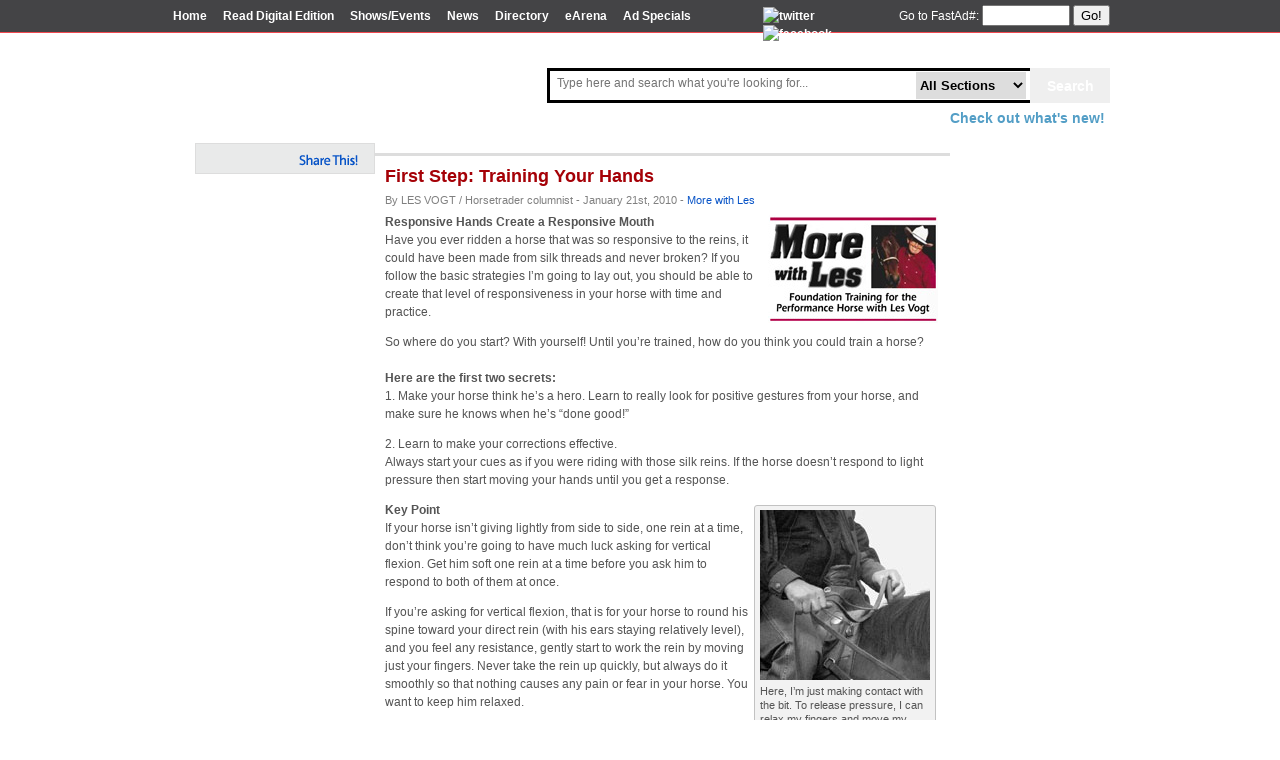

--- FILE ---
content_type: text/html; charset=UTF-8
request_url: https://news.horsetrader.com/2010/01/21/first-step-training-your-hands/
body_size: 10643
content:
<!DOCTYPE html PUBLIC "-//W3C//DTD XHTML 1.0 Transitional//EN" "http://www.w3.org/TR/xhtml1/DTD/xhtml1-transitional.dtd">
<html xmlns="http://www.w3.org/1999/xhtml">

<head profile="http://gmpg.org/xfn/11">
<meta http-equiv="Content-Type" content="text/html; charset=UTF-8" />

<title>Horsetrader.com News  &raquo; Article   &raquo; First Step: Training Your Hands</title>

<meta name="generator" content="WordPress 6.8.3" /> <!-- leave this for stats -->

<link rel="stylesheet" href="https://news.horsetrader.com/wp-content/themes/horsetrader/style.css" type="text/css" media="screen" />
<link rel="alternate" type="application/rss+xml" title="Horsetrader.com News RSS Feed" href="https://news.horsetrader.com/feed/" />
<link rel="pingback" href="https://news.horsetrader.com/xmlrpc.php" />

<link type="text/css" media="screen" rel="stylesheet" href="http://news.horsetrader.com/HeaderContent/colorbox.css" />
<link rel="stylesheet" href="http://news.horsetrader.com/HeaderContent/sexybuttons/sexybuttons.css" type="text/css" />

<link rel="stylesheet" href="http://www.horsetrader.com/SexyButtons/sexybuttons.css" type="text/css" />
<link rel="stylesheet" type="text/css" href="http://www.horsetrader.com/css/colorbox.css" media="screen">


<meta name='robots' content='max-image-preview:large' />
	<style>img:is([sizes="auto" i], [sizes^="auto," i]) { contain-intrinsic-size: 3000px 1500px }</style>
	<link rel="alternate" type="application/rss+xml" title="Horsetrader.com News &raquo; First Step: Training Your Hands Comments Feed" href="https://news.horsetrader.com/2010/01/21/first-step-training-your-hands/feed/" />
<script type="text/javascript">
/* <![CDATA[ */
window._wpemojiSettings = {"baseUrl":"https:\/\/s.w.org\/images\/core\/emoji\/16.0.1\/72x72\/","ext":".png","svgUrl":"https:\/\/s.w.org\/images\/core\/emoji\/16.0.1\/svg\/","svgExt":".svg","source":{"concatemoji":"https:\/\/news.horsetrader.com\/wp-includes\/js\/wp-emoji-release.min.js?ver=6.8.3"}};
/*! This file is auto-generated */
!function(s,n){var o,i,e;function c(e){try{var t={supportTests:e,timestamp:(new Date).valueOf()};sessionStorage.setItem(o,JSON.stringify(t))}catch(e){}}function p(e,t,n){e.clearRect(0,0,e.canvas.width,e.canvas.height),e.fillText(t,0,0);var t=new Uint32Array(e.getImageData(0,0,e.canvas.width,e.canvas.height).data),a=(e.clearRect(0,0,e.canvas.width,e.canvas.height),e.fillText(n,0,0),new Uint32Array(e.getImageData(0,0,e.canvas.width,e.canvas.height).data));return t.every(function(e,t){return e===a[t]})}function u(e,t){e.clearRect(0,0,e.canvas.width,e.canvas.height),e.fillText(t,0,0);for(var n=e.getImageData(16,16,1,1),a=0;a<n.data.length;a++)if(0!==n.data[a])return!1;return!0}function f(e,t,n,a){switch(t){case"flag":return n(e,"\ud83c\udff3\ufe0f\u200d\u26a7\ufe0f","\ud83c\udff3\ufe0f\u200b\u26a7\ufe0f")?!1:!n(e,"\ud83c\udde8\ud83c\uddf6","\ud83c\udde8\u200b\ud83c\uddf6")&&!n(e,"\ud83c\udff4\udb40\udc67\udb40\udc62\udb40\udc65\udb40\udc6e\udb40\udc67\udb40\udc7f","\ud83c\udff4\u200b\udb40\udc67\u200b\udb40\udc62\u200b\udb40\udc65\u200b\udb40\udc6e\u200b\udb40\udc67\u200b\udb40\udc7f");case"emoji":return!a(e,"\ud83e\udedf")}return!1}function g(e,t,n,a){var r="undefined"!=typeof WorkerGlobalScope&&self instanceof WorkerGlobalScope?new OffscreenCanvas(300,150):s.createElement("canvas"),o=r.getContext("2d",{willReadFrequently:!0}),i=(o.textBaseline="top",o.font="600 32px Arial",{});return e.forEach(function(e){i[e]=t(o,e,n,a)}),i}function t(e){var t=s.createElement("script");t.src=e,t.defer=!0,s.head.appendChild(t)}"undefined"!=typeof Promise&&(o="wpEmojiSettingsSupports",i=["flag","emoji"],n.supports={everything:!0,everythingExceptFlag:!0},e=new Promise(function(e){s.addEventListener("DOMContentLoaded",e,{once:!0})}),new Promise(function(t){var n=function(){try{var e=JSON.parse(sessionStorage.getItem(o));if("object"==typeof e&&"number"==typeof e.timestamp&&(new Date).valueOf()<e.timestamp+604800&&"object"==typeof e.supportTests)return e.supportTests}catch(e){}return null}();if(!n){if("undefined"!=typeof Worker&&"undefined"!=typeof OffscreenCanvas&&"undefined"!=typeof URL&&URL.createObjectURL&&"undefined"!=typeof Blob)try{var e="postMessage("+g.toString()+"("+[JSON.stringify(i),f.toString(),p.toString(),u.toString()].join(",")+"));",a=new Blob([e],{type:"text/javascript"}),r=new Worker(URL.createObjectURL(a),{name:"wpTestEmojiSupports"});return void(r.onmessage=function(e){c(n=e.data),r.terminate(),t(n)})}catch(e){}c(n=g(i,f,p,u))}t(n)}).then(function(e){for(var t in e)n.supports[t]=e[t],n.supports.everything=n.supports.everything&&n.supports[t],"flag"!==t&&(n.supports.everythingExceptFlag=n.supports.everythingExceptFlag&&n.supports[t]);n.supports.everythingExceptFlag=n.supports.everythingExceptFlag&&!n.supports.flag,n.DOMReady=!1,n.readyCallback=function(){n.DOMReady=!0}}).then(function(){return e}).then(function(){var e;n.supports.everything||(n.readyCallback(),(e=n.source||{}).concatemoji?t(e.concatemoji):e.wpemoji&&e.twemoji&&(t(e.twemoji),t(e.wpemoji)))}))}((window,document),window._wpemojiSettings);
/* ]]> */
</script>
<!-- news.horsetrader.com is managing ads with Advanced Ads 2.0.11 – https://wpadvancedads.com/ --><script id="horse-ready">
			window.advanced_ads_ready=function(e,a){a=a||"complete";var d=function(e){return"interactive"===a?"loading"!==e:"complete"===e};d(document.readyState)?e():document.addEventListener("readystatechange",(function(a){d(a.target.readyState)&&e()}),{once:"interactive"===a})},window.advanced_ads_ready_queue=window.advanced_ads_ready_queue||[];		</script>
		<style id='wp-emoji-styles-inline-css' type='text/css'>

	img.wp-smiley, img.emoji {
		display: inline !important;
		border: none !important;
		box-shadow: none !important;
		height: 1em !important;
		width: 1em !important;
		margin: 0 0.07em !important;
		vertical-align: -0.1em !important;
		background: none !important;
		padding: 0 !important;
	}
</style>
<link rel='stylesheet' id='wp-block-library-css' href='https://news.horsetrader.com/wp-includes/css/dist/block-library/style.min.css?ver=6.8.3' type='text/css' media='all' />
<style id='classic-theme-styles-inline-css' type='text/css'>
/*! This file is auto-generated */
.wp-block-button__link{color:#fff;background-color:#32373c;border-radius:9999px;box-shadow:none;text-decoration:none;padding:calc(.667em + 2px) calc(1.333em + 2px);font-size:1.125em}.wp-block-file__button{background:#32373c;color:#fff;text-decoration:none}
</style>
<style id='global-styles-inline-css' type='text/css'>
:root{--wp--preset--aspect-ratio--square: 1;--wp--preset--aspect-ratio--4-3: 4/3;--wp--preset--aspect-ratio--3-4: 3/4;--wp--preset--aspect-ratio--3-2: 3/2;--wp--preset--aspect-ratio--2-3: 2/3;--wp--preset--aspect-ratio--16-9: 16/9;--wp--preset--aspect-ratio--9-16: 9/16;--wp--preset--color--black: #000000;--wp--preset--color--cyan-bluish-gray: #abb8c3;--wp--preset--color--white: #ffffff;--wp--preset--color--pale-pink: #f78da7;--wp--preset--color--vivid-red: #cf2e2e;--wp--preset--color--luminous-vivid-orange: #ff6900;--wp--preset--color--luminous-vivid-amber: #fcb900;--wp--preset--color--light-green-cyan: #7bdcb5;--wp--preset--color--vivid-green-cyan: #00d084;--wp--preset--color--pale-cyan-blue: #8ed1fc;--wp--preset--color--vivid-cyan-blue: #0693e3;--wp--preset--color--vivid-purple: #9b51e0;--wp--preset--gradient--vivid-cyan-blue-to-vivid-purple: linear-gradient(135deg,rgba(6,147,227,1) 0%,rgb(155,81,224) 100%);--wp--preset--gradient--light-green-cyan-to-vivid-green-cyan: linear-gradient(135deg,rgb(122,220,180) 0%,rgb(0,208,130) 100%);--wp--preset--gradient--luminous-vivid-amber-to-luminous-vivid-orange: linear-gradient(135deg,rgba(252,185,0,1) 0%,rgba(255,105,0,1) 100%);--wp--preset--gradient--luminous-vivid-orange-to-vivid-red: linear-gradient(135deg,rgba(255,105,0,1) 0%,rgb(207,46,46) 100%);--wp--preset--gradient--very-light-gray-to-cyan-bluish-gray: linear-gradient(135deg,rgb(238,238,238) 0%,rgb(169,184,195) 100%);--wp--preset--gradient--cool-to-warm-spectrum: linear-gradient(135deg,rgb(74,234,220) 0%,rgb(151,120,209) 20%,rgb(207,42,186) 40%,rgb(238,44,130) 60%,rgb(251,105,98) 80%,rgb(254,248,76) 100%);--wp--preset--gradient--blush-light-purple: linear-gradient(135deg,rgb(255,206,236) 0%,rgb(152,150,240) 100%);--wp--preset--gradient--blush-bordeaux: linear-gradient(135deg,rgb(254,205,165) 0%,rgb(254,45,45) 50%,rgb(107,0,62) 100%);--wp--preset--gradient--luminous-dusk: linear-gradient(135deg,rgb(255,203,112) 0%,rgb(199,81,192) 50%,rgb(65,88,208) 100%);--wp--preset--gradient--pale-ocean: linear-gradient(135deg,rgb(255,245,203) 0%,rgb(182,227,212) 50%,rgb(51,167,181) 100%);--wp--preset--gradient--electric-grass: linear-gradient(135deg,rgb(202,248,128) 0%,rgb(113,206,126) 100%);--wp--preset--gradient--midnight: linear-gradient(135deg,rgb(2,3,129) 0%,rgb(40,116,252) 100%);--wp--preset--font-size--small: 13px;--wp--preset--font-size--medium: 20px;--wp--preset--font-size--large: 36px;--wp--preset--font-size--x-large: 42px;--wp--preset--spacing--20: 0.44rem;--wp--preset--spacing--30: 0.67rem;--wp--preset--spacing--40: 1rem;--wp--preset--spacing--50: 1.5rem;--wp--preset--spacing--60: 2.25rem;--wp--preset--spacing--70: 3.38rem;--wp--preset--spacing--80: 5.06rem;--wp--preset--shadow--natural: 6px 6px 9px rgba(0, 0, 0, 0.2);--wp--preset--shadow--deep: 12px 12px 50px rgba(0, 0, 0, 0.4);--wp--preset--shadow--sharp: 6px 6px 0px rgba(0, 0, 0, 0.2);--wp--preset--shadow--outlined: 6px 6px 0px -3px rgba(255, 255, 255, 1), 6px 6px rgba(0, 0, 0, 1);--wp--preset--shadow--crisp: 6px 6px 0px rgba(0, 0, 0, 1);}:where(.is-layout-flex){gap: 0.5em;}:where(.is-layout-grid){gap: 0.5em;}body .is-layout-flex{display: flex;}.is-layout-flex{flex-wrap: wrap;align-items: center;}.is-layout-flex > :is(*, div){margin: 0;}body .is-layout-grid{display: grid;}.is-layout-grid > :is(*, div){margin: 0;}:where(.wp-block-columns.is-layout-flex){gap: 2em;}:where(.wp-block-columns.is-layout-grid){gap: 2em;}:where(.wp-block-post-template.is-layout-flex){gap: 1.25em;}:where(.wp-block-post-template.is-layout-grid){gap: 1.25em;}.has-black-color{color: var(--wp--preset--color--black) !important;}.has-cyan-bluish-gray-color{color: var(--wp--preset--color--cyan-bluish-gray) !important;}.has-white-color{color: var(--wp--preset--color--white) !important;}.has-pale-pink-color{color: var(--wp--preset--color--pale-pink) !important;}.has-vivid-red-color{color: var(--wp--preset--color--vivid-red) !important;}.has-luminous-vivid-orange-color{color: var(--wp--preset--color--luminous-vivid-orange) !important;}.has-luminous-vivid-amber-color{color: var(--wp--preset--color--luminous-vivid-amber) !important;}.has-light-green-cyan-color{color: var(--wp--preset--color--light-green-cyan) !important;}.has-vivid-green-cyan-color{color: var(--wp--preset--color--vivid-green-cyan) !important;}.has-pale-cyan-blue-color{color: var(--wp--preset--color--pale-cyan-blue) !important;}.has-vivid-cyan-blue-color{color: var(--wp--preset--color--vivid-cyan-blue) !important;}.has-vivid-purple-color{color: var(--wp--preset--color--vivid-purple) !important;}.has-black-background-color{background-color: var(--wp--preset--color--black) !important;}.has-cyan-bluish-gray-background-color{background-color: var(--wp--preset--color--cyan-bluish-gray) !important;}.has-white-background-color{background-color: var(--wp--preset--color--white) !important;}.has-pale-pink-background-color{background-color: var(--wp--preset--color--pale-pink) !important;}.has-vivid-red-background-color{background-color: var(--wp--preset--color--vivid-red) !important;}.has-luminous-vivid-orange-background-color{background-color: var(--wp--preset--color--luminous-vivid-orange) !important;}.has-luminous-vivid-amber-background-color{background-color: var(--wp--preset--color--luminous-vivid-amber) !important;}.has-light-green-cyan-background-color{background-color: var(--wp--preset--color--light-green-cyan) !important;}.has-vivid-green-cyan-background-color{background-color: var(--wp--preset--color--vivid-green-cyan) !important;}.has-pale-cyan-blue-background-color{background-color: var(--wp--preset--color--pale-cyan-blue) !important;}.has-vivid-cyan-blue-background-color{background-color: var(--wp--preset--color--vivid-cyan-blue) !important;}.has-vivid-purple-background-color{background-color: var(--wp--preset--color--vivid-purple) !important;}.has-black-border-color{border-color: var(--wp--preset--color--black) !important;}.has-cyan-bluish-gray-border-color{border-color: var(--wp--preset--color--cyan-bluish-gray) !important;}.has-white-border-color{border-color: var(--wp--preset--color--white) !important;}.has-pale-pink-border-color{border-color: var(--wp--preset--color--pale-pink) !important;}.has-vivid-red-border-color{border-color: var(--wp--preset--color--vivid-red) !important;}.has-luminous-vivid-orange-border-color{border-color: var(--wp--preset--color--luminous-vivid-orange) !important;}.has-luminous-vivid-amber-border-color{border-color: var(--wp--preset--color--luminous-vivid-amber) !important;}.has-light-green-cyan-border-color{border-color: var(--wp--preset--color--light-green-cyan) !important;}.has-vivid-green-cyan-border-color{border-color: var(--wp--preset--color--vivid-green-cyan) !important;}.has-pale-cyan-blue-border-color{border-color: var(--wp--preset--color--pale-cyan-blue) !important;}.has-vivid-cyan-blue-border-color{border-color: var(--wp--preset--color--vivid-cyan-blue) !important;}.has-vivid-purple-border-color{border-color: var(--wp--preset--color--vivid-purple) !important;}.has-vivid-cyan-blue-to-vivid-purple-gradient-background{background: var(--wp--preset--gradient--vivid-cyan-blue-to-vivid-purple) !important;}.has-light-green-cyan-to-vivid-green-cyan-gradient-background{background: var(--wp--preset--gradient--light-green-cyan-to-vivid-green-cyan) !important;}.has-luminous-vivid-amber-to-luminous-vivid-orange-gradient-background{background: var(--wp--preset--gradient--luminous-vivid-amber-to-luminous-vivid-orange) !important;}.has-luminous-vivid-orange-to-vivid-red-gradient-background{background: var(--wp--preset--gradient--luminous-vivid-orange-to-vivid-red) !important;}.has-very-light-gray-to-cyan-bluish-gray-gradient-background{background: var(--wp--preset--gradient--very-light-gray-to-cyan-bluish-gray) !important;}.has-cool-to-warm-spectrum-gradient-background{background: var(--wp--preset--gradient--cool-to-warm-spectrum) !important;}.has-blush-light-purple-gradient-background{background: var(--wp--preset--gradient--blush-light-purple) !important;}.has-blush-bordeaux-gradient-background{background: var(--wp--preset--gradient--blush-bordeaux) !important;}.has-luminous-dusk-gradient-background{background: var(--wp--preset--gradient--luminous-dusk) !important;}.has-pale-ocean-gradient-background{background: var(--wp--preset--gradient--pale-ocean) !important;}.has-electric-grass-gradient-background{background: var(--wp--preset--gradient--electric-grass) !important;}.has-midnight-gradient-background{background: var(--wp--preset--gradient--midnight) !important;}.has-small-font-size{font-size: var(--wp--preset--font-size--small) !important;}.has-medium-font-size{font-size: var(--wp--preset--font-size--medium) !important;}.has-large-font-size{font-size: var(--wp--preset--font-size--large) !important;}.has-x-large-font-size{font-size: var(--wp--preset--font-size--x-large) !important;}
:where(.wp-block-post-template.is-layout-flex){gap: 1.25em;}:where(.wp-block-post-template.is-layout-grid){gap: 1.25em;}
:where(.wp-block-columns.is-layout-flex){gap: 2em;}:where(.wp-block-columns.is-layout-grid){gap: 2em;}
:root :where(.wp-block-pullquote){font-size: 1.5em;line-height: 1.6;}
</style>
<script type="text/javascript" src="https://ajax.googleapis.com/ajax/libs/prototype/1.7.1.0/prototype.js?ver=1.7.1" id="prototype-js"></script>
<script type="text/javascript" src="https://ajax.googleapis.com/ajax/libs/scriptaculous/1.9.0/scriptaculous.js?ver=1.9.0" id="scriptaculous-root-js"></script>
<script type="text/javascript" src="https://ajax.googleapis.com/ajax/libs/scriptaculous/1.9.0/effects.js?ver=1.9.0" id="scriptaculous-effects-js"></script>
<script type="text/javascript" src="http://news.horsetrader.com/wp-content/plugins/lightbox-2/lightbox.js?ver=1.8" id="lightbox-js"></script>
<link rel="https://api.w.org/" href="https://news.horsetrader.com/wp-json/" /><link rel="alternate" title="JSON" type="application/json" href="https://news.horsetrader.com/wp-json/wp/v2/posts/2845" /><link rel="EditURI" type="application/rsd+xml" title="RSD" href="https://news.horsetrader.com/xmlrpc.php?rsd" />
<meta name="generator" content="WordPress 6.8.3" />
<link rel="canonical" href="https://news.horsetrader.com/2010/01/21/first-step-training-your-hands/" />
<link rel='shortlink' href='http://wp.me/pwViA-JT' />
<link rel="alternate" title="oEmbed (JSON)" type="application/json+oembed" href="https://news.horsetrader.com/wp-json/oembed/1.0/embed?url=https%3A%2F%2Fnews.horsetrader.com%2F2010%2F01%2F21%2Ffirst-step-training-your-hands%2F" />
<link rel="alternate" title="oEmbed (XML)" type="text/xml+oembed" href="https://news.horsetrader.com/wp-json/oembed/1.0/embed?url=https%3A%2F%2Fnews.horsetrader.com%2F2010%2F01%2F21%2Ffirst-step-training-your-hands%2F&#038;format=xml" />
			<!-- Initial Letter Wordpress Plugin https://wordpress.org/plugins/initial-letter/ -->
			<style type="text/css">
				.initial-letter p:first-of-type:first-letter {
						font-size:40px;
						font-family:'Times New Roman';						color:#000000;
						float:left;
						line-height:1px;
						padding-right:0px;}
			</style>
			
	<!-- begin lightbox scripts -->
	<script type="text/javascript">
    //<![CDATA[
    document.write('<link rel="stylesheet" href="http://news.horsetrader.com/wp-content/plugins/lightbox-2/Themes/White/lightbox.css" type="text/css" media="screen" />');
    //]]>
    </script>
	<!-- end lightbox scripts -->
<style data-context="foundation-flickity-css">/*! Flickity v2.0.2
http://flickity.metafizzy.co
---------------------------------------------- */.flickity-enabled{position:relative}.flickity-enabled:focus{outline:0}.flickity-viewport{overflow:hidden;position:relative;height:100%}.flickity-slider{position:absolute;width:100%;height:100%}.flickity-enabled.is-draggable{-webkit-tap-highlight-color:transparent;tap-highlight-color:transparent;-webkit-user-select:none;-moz-user-select:none;-ms-user-select:none;user-select:none}.flickity-enabled.is-draggable .flickity-viewport{cursor:move;cursor:-webkit-grab;cursor:grab}.flickity-enabled.is-draggable .flickity-viewport.is-pointer-down{cursor:-webkit-grabbing;cursor:grabbing}.flickity-prev-next-button{position:absolute;top:50%;width:44px;height:44px;border:none;border-radius:50%;background:#fff;background:hsla(0,0%,100%,.75);cursor:pointer;-webkit-transform:translateY(-50%);transform:translateY(-50%)}.flickity-prev-next-button:hover{background:#fff}.flickity-prev-next-button:focus{outline:0;box-shadow:0 0 0 5px #09f}.flickity-prev-next-button:active{opacity:.6}.flickity-prev-next-button.previous{left:10px}.flickity-prev-next-button.next{right:10px}.flickity-rtl .flickity-prev-next-button.previous{left:auto;right:10px}.flickity-rtl .flickity-prev-next-button.next{right:auto;left:10px}.flickity-prev-next-button:disabled{opacity:.3;cursor:auto}.flickity-prev-next-button svg{position:absolute;left:20%;top:20%;width:60%;height:60%}.flickity-prev-next-button .arrow{fill:#333}.flickity-page-dots{position:absolute;width:100%;bottom:-25px;padding:0;margin:0;list-style:none;text-align:center;line-height:1}.flickity-rtl .flickity-page-dots{direction:rtl}.flickity-page-dots .dot{display:inline-block;width:10px;height:10px;margin:0 8px;background:#333;border-radius:50%;opacity:.25;cursor:pointer}.flickity-page-dots .dot.is-selected{opacity:1}</style><style data-context="foundation-slideout-css">.slideout-menu{position:fixed;left:0;top:0;bottom:0;right:auto;z-index:0;width:256px;overflow-y:auto;-webkit-overflow-scrolling:touch;display:none}.slideout-menu.pushit-right{left:auto;right:0}.slideout-panel{position:relative;z-index:1;will-change:transform}.slideout-open,.slideout-open .slideout-panel,.slideout-open body{overflow:hidden}.slideout-open .slideout-menu{display:block}.pushit{display:none}</style><meta name="generator" content="Powered by WPBakery Page Builder - drag and drop page builder for WordPress."/>
<style>.ios7.web-app-mode.has-fixed header{ background-color: rgba(3,122,221,.88);}</style><noscript><style> .wpb_animate_when_almost_visible { opacity: 1; }</style></noscript><!-- www.hitslink.com/ web tools statistics hit counter code -->
<script type="text/javascript" id="wa_u"></script>
<script type="text/javascript">//<![CDATA[
wa_account="97908D8C9A8B8D9E9B9A8D"; wa_location=29;
wa_pageName='Editorial';  // you can customize the page name here
document.cookie='__support_check=1';wa_hp='http';
wa_rf=document.referrer;wa_sr=window.location.search;
wa_tz=new Date();if(location.href.substr(0,6).toLowerCase()=='https:')
wa_hp='https';wa_data='&an='+escape(navigator.appName)+
'&sr='+escape(wa_sr)+'&ck='+document.cookie.length+
'&rf='+escape(wa_rf)+'&sl='+escape(navigator.systemLanguage)+
'&av='+escape(navigator.appVersion)+'&l='+escape(navigator.language)+
'&pf='+escape(navigator.platform)+'&pg='+escape(wa_pageName);
wa_data=wa_data+'&cd='+
screen.colorDepth+'&rs='+escape(screen.width+ ' x '+screen.height)+
'&tz='+wa_tz.getTimezoneOffset()+'&je='+ navigator.javaEnabled();
wa_img=new Image();wa_img.src=wa_hp+'://counter.hitslink.com/statistics.asp'+
'?v=1&s='+wa_location+'&eacct='+wa_account+wa_data+'&tks='+wa_tz.getTime();
document.getElementById('wa_u').src=wa_hp+'://counter.hitslink.com/track.js'; //]]>
</script>
<!-- End www.hitslink.com/ statistics web tools hit counter code -->
<!-- Start google banner ad code -->
<script type="text/javascript" src="http://partner.googleadservices.com/gampad/google_service.js">
</script>
<script type="text/javascript">
  GS_googleAddAdSenseService("ca-pub-2045368493619985");
  GS_googleEnableAllServices();
</script>
<script type="text/javascript">
  GA_googleAddSlot("ca-pub-2045368493619985", "Horsetrader_AllPages_Bottom_575x70");
  GA_googleAddSlot("ca-pub-2045368493619985", "Horsetrader_AllPages_Top_575x70");
</script>
<script type="text/javascript">
  GA_googleFetchAds();
</script>
<!-- End google banner ad code -->

<script type="text/javascript" src="http://horsetrader.com/Scripts/jQuery-1.8.2.js"></script>
<script type="text/javascript" src="http://horsetrader.com/Scripts/jquery.colorbox.js"></script>
<script type="text/javascript">
  $(document).ready(function () {
    $(".exampleyudu").colorbox({ iframe: true, innerWidth: 800, innerHeight: 600 });

    
  });

  function executeSearch()
  {
    var ddlCategories = document.getElementById("ddlSearchCategories");
    var category = ddlCategories.options[ddlCategories.selectedIndex].value;
    var search = document.getElementById("tbxSearch").value;
  
    window.location.href = "http://horsetrader.com/search?q=" + search + "&inet=" + category;
  }
  
  function executeSearchByEnterKey()
  {
    if(window.event.keyCode == 13)
      executeSearch();
  }
</script>


</head>
<body>
    <div id="topnav">
        <div id="topnavbox">
            <div id="topnavleft">
                <!--<img style="vertical-align: -3px;margin-right: 3px;" src="icons/house.png"> <a href="index.asp">Home</a>-->
                <a href="http://www.horsetrader.com/index.asp">Home</a>
                <!--<a href="browse.asp">Browse Ads</a>-->
                <a class="exampleyudu" href="http://content.yudu.com/Aoy9u/Horsetrader/resources/index.htm?referrerUrl=http%3A%2F%2Fwww.horsetrader.com%2F">
                    Read Digital Edition</a>
                <!--<a href="justhorses.asp?miles=999&zipcode=&breed=%&purpose=%&sex=%&color=%&height=%25&age=%25&features=0&adtype=[cfidv]&orderby=Breed">Just Horses!</a>-->
                <a href="http://www.horsetrader.com/showsandevents.asp">
                    Shows&#47;Events</a> <a href="http://news.horsetrader.com/">News</a> <a href="http://directory.horsetrader.com/">
                        Directory</a>
				<a href="http://arena.horsetrader.com/eArena/">eArena</a>		
				
						<!-- // MAILCHIMP SUBSCRIBE CODE \\ -->
						<a href="http://news.horsetrader.com/signup-form/">Ad Specials</a>
						<!-- \\ MAILCHIMP SUBSCRIBE CODE // -->
						

								
            </div>
			
			<div id="topnavsocial">
				<a href="http://twitter.com/thehorsetrader">
                <img src="http://www.horsetrader.com/icons/twitterIcon.png" alt="twitter" /></a> <a href="http://www.facebook.com/pages/California-Horsetrader/191721637197">
                <img src="http://www.horsetrader.com/icons/facebook_logo.gif" alt="facebook" /></a>
			</div>
			
            <div id="topnavright">
                <form name="fastad" action="http://www.horsetrader.com/viewfullad.asp">
                Go to FastAd#:
                <input type="text" name="fastad">
                <button style="margin-top: -2px;" class="sexybutton sexysimple sexysmall sexyred"
                    onclick="window.location='http://www.horsetrader.com/viewfullad.asp'" type="submit">
                    Go!</button>
                </form>
            </div>
		</div>
    </div>
    <div id="container">
		<div id="header" class="logo topSpace">
    <div class="searchBoxContainer">
        <div style="float:right;">
            <input type="submit" name="btnSearch" value="Search" id="btnSearch" class="searchButton" onclick="executeSearch()">
            <div class="searchInnerContainer">
                <input name="tbxSearch" type="text" id="tbxSearch" class="searchBox watermark" style="border:0; -webkit-box-shadow: none; box-shadow: none; font-size:12px;" placeholder="Type here and search what you're looking for..." onkeydown="executeSearchByEnterKey()">
                <select name="ddlSearchCategories" id="ddlSearchCategories" class="searchCategories">
	<option value="All">All Sections</option>
	<option value="HorsesForSale">Horses For Sale</option>
	<option value="TackAndMore">Tack &amp; Products</option>
	<option value="Training">Trainers</option>
	<option value="Boarding">Boarding</option>
	<option value="Stallions">Stallions</option>
	<option value="RealEstate">Real Estate</option>
	<option value="Trailers">Trailers</option>
	<option value="Trucks">Trucks</option>
	<option value="Other">Services &amp; More</option>
	<option value="Showdates">Shows&amp; Events</option>

</select>
                <img alt="" src="http://horsetrader.com/images/buttons/searchboxSeparator.png" class="searchBoxSeparator">
            </div>
        </div>        
	<div class="headerLinks">
            <a href="http://www.horsetrader.com/media/WhatsNew.pdf" class="exampleyudu cboxElement blueLink">Check out what's new!</a>
        </div>
        <div style="clear:both;"></div>
    </div>
</div>
    </div>
    <div id="wrap">
    	<div id ='bannerad'>
			<script type="text/javascript">
              GA_googleFillSlot("Horsetrader_AllPages_Top_575x70");
            </script>
        </div>
		</form>  
<div id="breadcrumb">
</div>

	



<div id = "articleoptionsshare">
</div>



<div id="contentsingle" class="widecolumn">
<div class="entry entry-">
		<div class="entrytitle">

			<h2><a href="https://news.horsetrader.com/2010/01/21/first-step-training-your-hands/" rel="bookmark" title="Permanent Link to First Step: Training Your Hands">First Step: Training Your Hands</a></h2>
			<!--<h3>January 21st, 2010</h3>-->

<h3></h3>














<h10>By LES VOGT / Horsetrader columnist - January 21st, 2010 - 
<span class="filedto"><a href="https://news.horsetrader.com/category/more-with-les/" rel="category tag">More with Les</a> </span></h10>



		</div>

		<div class="entrybody">
			<p><img decoding="async" src="http://news.horsetrader.com/wp-content/uploads/2010/01/morewithles_logo111111.jpg" alt="" title="" width="170" height="108" class="alignright size-full wp-image-2848" /><strong>Responsive Hands Create a Responsive Mouth</strong><br />
Have you ever ridden a horse that was so responsive to the reins, it could have been made from silk threads and never broken? If you follow the basic strategies I’m going to lay out, you should be able to create that level of responsiveness in your horse with time and practice.</p>
<p>So where do you start? With yourself! Until you’re trained, how do you think you could train a horse?<br />
<span id="more-2845"></span><br />
<strong>Here are the first two secrets:</strong><br />
1. Make your horse think he’s a hero. Learn to really look for positive gestures from your horse, and make sure he knows when he’s “done good!” </p>
<p>2. Learn to make your corrections effective.<br />
Always start your cues as if you were riding with those silk reins. If the horse doesn’t respond to light pressure then start moving your hands until you get a response. </p>
<div id="attachment_2851" style="width: 180px" class="wp-caption alignright"><a href="http://news.horsetrader.com/images/812751A_large.jpg" rel="lightbox[2845]"><img decoding="async" aria-describedby="caption-attachment-2851" src="http://news.horsetrader.com/wp-content/uploads/2010/01/812751A.jpg" alt="Here, I’m just making contact with the bit. To release pressure, I can relax my fingers and move my hands forward." title="Here, I’m just making contact with the bit. To release pressure, I can relax my fingers and move my hands forward." width="170" height="170" class="size-full wp-image-2851" srcset="https://news.horsetrader.com/wp-content/uploads/2010/01/812751A.jpg 170w, https://news.horsetrader.com/wp-content/uploads/2010/01/812751A-150x150.jpg 150w" sizes="(max-width: 170px) 100vw, 170px" /></a><p id="caption-attachment-2851" class="wp-caption-text">Here, I’m just making contact with the bit. To release pressure, I can relax my fingers and move my hands forward.</p></div><strong>Key Point</strong><br />
If your horse isn’t giving lightly from side to side, one rein at a time, don’t think you’re going to have much luck asking for vertical flexion. Get him soft one rein at a time before you ask him to respond to both of them at once.</p>
<p>If you’re asking for vertical flexion, that is for your horse to round his spine toward your direct rein (with his ears staying relatively level), and you feel any resistance, gently start to work the rein by moving just your fingers. Never take the rein up quickly, but always do it smoothly so that nothing causes any pain or fear in your horse. You want to keep him relaxed.</p>
<p>If you’re asking for lateral flexion, that is for the horse to round his neck and drop his chin, and you feel some resistance—work your hands, and the bit, back and forth in his mouth to break the resistance. </p>
<p><strong>Critical Components</strong><br />
1. Always start softly and work your way up if the resistance continues. </p>
<p>2. As soon as your horse starts to give to your hands, just a gesture—release the pressure, giving him lots of slack.</p>
<div id="attachment_2853" style="width: 180px" class="wp-caption alignright"><a href="http://news.horsetrader.com/images/812751B_large.jpg" rel="lightbox[2845]"><img decoding="async" aria-describedby="caption-attachment-2853" src="http://news.horsetrader.com/wp-content/uploads/2010/01/812751B.jpg" alt="Hands in the box. This is the area that I consider my neutral zone. Slack in the rein and hands right above the horse’s neck." title="Hands in the box. This is the area that I consider my neutral zone. Slack in the rein and hands right above the horse’s neck." width="170" height="170" class="size-full wp-image-2853" srcset="https://news.horsetrader.com/wp-content/uploads/2010/01/812751B.jpg 170w, https://news.horsetrader.com/wp-content/uploads/2010/01/812751B-150x150.jpg 150w" sizes="(max-width: 170px) 100vw, 170px" /></a><p id="caption-attachment-2853" class="wp-caption-text">Hands in the box. This is the area that I consider my neutral zone. Slack in the rein and hands right above the horse’s neck.</p></div><strong>You’re Not Forcing, You’re Training </strong><br />
Face it, your horse probably doesn’t like you moving a big piece of metal around in his mouth. So if he does what you ask, you release the pressure—that’s his reward, you’ve made him happy. </p>
<p>If he doesn’t do what you want right away, you create a situation that is not comfortable, yet not painful. You want him wish that you would stop that, yet not panic about it. </p>
<p>The first time or two, he’s likely to do the right thing by mistake, just sort of stumble into it, and that’s all the more reason why you need to be extra fast with your release. What better thing than to have your horse figure out that something in his power will make you happy. He’ll start searching for that thing, and what could be better than that! </p>
<p><strong>Lastly: Keep Life in Your Hands</strong><br />
What I mean by this is that you never want to just hold on to the bit with steady “dead” pressure. </p>
<p>1. If you pick up the reins and you get what you want—release.</p>
<p>2. If you pick up the reins and you don’t get what you want, start working your reins in one way or another to get the response you want.</p>
<p><em>Editor’s Note: More with Les is a regular California Horsetrader column. Les Vogt has won more than 15 World Championships, including two wins at the NRCHA Snaffle Bit Futurity. Although Les still rides and occasionally shows, his focus is giving clinics around the world and developing products for the performance horseman. To learn more about Les and to see his clinic schedule, visit the Web site: <a href="http://www.lesvogt.com</em>/&#8221;>www.lesvogt.com</a></p>
		</div>

		<div class="entrymeta">
		<div class="postinfo">
			
			<span class="filedto">Category: <a href="https://news.horsetrader.com/category/more-with-les/" rel="category tag">More with Les</a> </span>
		</div>

		<a href="https://news.horsetrader.com/2010/01/21/first-step-training-your-hands/#respond" class="commentslink" >No Comments &#187;</a>

		</div>

	</div>

		<div class="commentsblock">
			
<!-- You can start editing here. -->


  		<!-- If comments are open, but there are no comments. -->

	 


<h3><b><font color="#A50107">Leave a Comment</font></b></h3>
<i>All fields must be filled in to leave a message.</i>


<form action="http://news.horsetrader.com/wp-comments-post.php" method="post" id="commentform">


<p><input type="text" name="author" id="author" value="" size="22" tabindex="1" />
<label for="author"><b>First and Last Name</b> </label></p>

<p><input type="text" name="email" id="email" value="" size="22" tabindex="2" />
<label for="email"><b>Email</b></label></p>


<!--<p><small><strong>XHTML:</strong> You can use these tags: &lt;a href=&quot;&quot; title=&quot;&quot;&gt; &lt;abbr title=&quot;&quot;&gt; &lt;acronym title=&quot;&quot;&gt; &lt;b&gt; &lt;blockquote cite=&quot;&quot;&gt; &lt;cite&gt; &lt;code&gt; &lt;del datetime=&quot;&quot;&gt; &lt;em&gt; &lt;i&gt; &lt;q cite=&quot;&quot;&gt; &lt;s&gt; &lt;strike&gt; &lt;strong&gt; </small></p>-->

<p><textarea name="comment" id="comment" cols="100%" rows="10" tabindex="4"></textarea></p>

<p><input name="submit" type="submit" id="submit" tabindex="5" value="Submit Comment" />
<input type="hidden" name="comment_post_ID" value="2845" />
</p>
<p style="display: none;"><input type="hidden" id="akismet_comment_nonce" name="akismet_comment_nonce" value="bb829e57ea" /></p><p style="display: none !important;" class="akismet-fields-container" data-prefix="ak_"><label>&#916;<textarea name="ak_hp_textarea" cols="45" rows="8" maxlength="100"></textarea></label><input type="hidden" id="ak_js_1" name="ak_js" value="146"/><script>document.getElementById( "ak_js_1" ).setAttribute( "value", ( new Date() ).getTime() );</script></p>
</form>


	</div>

	
	</div>

</div>
<div id="footer">
<img width="575" src="http://www.horsetrader.com/images/bottombar.jpg"/>
</div>
<script type="speculationrules">
{"prefetch":[{"source":"document","where":{"and":[{"href_matches":"\/*"},{"not":{"href_matches":["\/wp-*.php","\/wp-admin\/*","\/wp-content\/uploads\/*","\/wp-content\/*","\/wp-content\/plugins\/*","\/wp-content\/themes\/horsetrader\/*","\/*\\?(.+)"]}},{"not":{"selector_matches":"a[rel~=\"nofollow\"]"}},{"not":{"selector_matches":".no-prefetch, .no-prefetch a"}}]},"eagerness":"conservative"}]}
</script>
<!-- Powered by WPtouch: 4.3.48 --><script type="text/javascript" src="https://news.horsetrader.com/wp-content/plugins/advanced-ads/admin/assets/js/advertisement.js?ver=2.0.11" id="advanced-ads-find-adblocker-js"></script>
<script defer type="text/javascript" src="https://news.horsetrader.com/wp-content/plugins/akismet/_inc/akismet-frontend.js?ver=1762966789" id="akismet-frontend-js"></script>
<script>!function(){window.advanced_ads_ready_queue=window.advanced_ads_ready_queue||[],advanced_ads_ready_queue.push=window.advanced_ads_ready;for(var d=0,a=advanced_ads_ready_queue.length;d<a;d++)advanced_ads_ready(advanced_ads_ready_queue[d])}();</script><!--stats_footer_test--><script src="https://stats.wordpress.com/e-202546.js" type="text/javascript"></script>
<script type="text/javascript">
st_go({blog:'7846756',v:'ext',post:'2845'});
var load_cmc = function(){linktracker_init(7846756,2845,2);};
if ( typeof addLoadEvent != 'undefined' ) addLoadEvent(load_cmc);
else load_cmc();
</script>

<script type="text/javascript" src="http://twitter.com/javascripts/blogger.js"></script>
<script type="text/javascript" src="http://twitter.com/statuses/user_timeline/thehorsetrader.json?callback=twitterCallback2&amp;count=2"></script>

<!--Google Analytics-->
<script type="text/javascript">
var gaJsHost = (("https:" == document.location.protocol) ? "https://ssl." : "http://www.");
document.write(unescape("%3Cscript src='" + gaJsHost + "google-analytics.com/ga.js' type='text/javascript'%3E%3C/script%3E"));
</script>
<script type="text/javascript">
try {
var pageTracker = _gat._getTracker("UA-8052907-1");
pageTracker._setDomainName(".horsetrader.com");
pageTracker._trackPageview();
} catch(err) {}</script>


</body>
</html>

--- FILE ---
content_type: text/css
request_url: https://news.horsetrader.com/wp-content/themes/horsetrader/style.css
body_size: 4378
content:
/*  
Theme Name: Horsetrader
Theme URI: http://www.horsetrader.com/
Description: Horsetrader editorial theme
Version: 1.0
Author: Horsetrader
Author URI: http://www.horsetrader.com/
*/

/*************************************
 +Containers
 *************************************/
a img {border: none; }
body{
	/*background:#fff url(./images/bg.png) repeat-x;*/
	/*border-top:5px solid #333;*/
	color:#555;
	font-family: Arial,Helvetica,Verdana,Tahoma,sans-serif;
	font-size:62.5%;
	line-height:1.5;
	margin:0;
	padding:0;
	text-align:center;
}
#wrap{
	margin:8px auto;
	text-align:left;
	width:625px;	
}
#content{
	font-size:1.2em;
	float:left;
	padding-top:0px;
	width:390px;
	
}

#contentsingle{
	font-size:1.2em;
	float:left;
	padding:10px;
	margin-top: 10px;
	width:555px;
	border-top: 3px solid #ddd;
	border-bottom: 1px dotted #c2c2c2;
}

#sidebar{
	font-size:12px;
	float:right;
	margin-top:3px;
	padding-top: 7px;
	width:200px;
	padding-left: 5px;
	padding-right: 5px;
	padding-bottom: 15px;
	border-top: 3px solid #ddd;
	border-bottom: 1px dotted #c2c2c2;
	/*border: 1px solid #dddddd;*/
	/*background-color: #f4f4f4;*/
	
}

#sidebar2{
	font-size:12px;
	float:right;
	/*margin-top:37px;*/
	margin-top: 3px;
	padding-top: 7px;
	width:150px;
	padding-left: 5px;
	padding-right: 5px;
	padding-bottom: 15px;
	border-top: 3px solid #ddd;
	border-bottom: 1px dotted #c2c2c2;
	/*border: 1px solid #dddddd;*/
	/*background-color: #f4f4f4;*/
	
}

#sidebarsurvey{
	font-size:12px;
	float:right;
	margin-top:3px;
	width:150px;
}



#header{
	/*padding:3em 1em;*/
    margin-bottom: 10px;
        margin-top: 30px;
}
#footer{
	/*background:#333;*/
	/*border-top:1px solid #777;*/
	/*color:#888;*/
	clear:both;
	font-size:0.9em;
	padding:0.5em;
}
/*************************************
 +Hn and p
 *************************************/
h1, h2, h3{
	font-family: Arial,Helvetica,Verdana,Tahoma,sans-serif;
	font-weight:normal;
	
	margin:0;
	
}
#header h1{
	font-family: Arial,Helvetica,Verdana,Tahoma,sans-serif;
	font-size:3em;
	margin:0;
	margin-right:1em;
}
#header h1 a{
	color:#E87830;
}
#header h1 a:hover{
	color:#CC0000;
}
#header p{
	color:#aaa;
	font-size:1.1em;
	margin:0;
	
}
.entrytitle h2{
	font-size:18px;
	font-weight: bold;
	line-height:1.2em;
	
}
.entrytitle h2 a
{
	color:#A50107;
}
.entrytitle h2 a:hover{
	text-decoration: underline;
}
.entrytitle h3{
	font-weight: bold;
	font-size:12px;
	color:#000000;
	line-height: 1.2em;
	margin-top: 5px;
	margin-bottom: 5px;
	
	
}

.entrytitle h5{
	font-size:1em;
	color:#6F6F6F;
}

.entrytitle h10 {
font-size: 11px;
color: gray;
margin-bottom:5px;
float:left;
width: 100%;
}

#sidebar h3{
	color:#555;
	font-size:1.5em;
	margin:1em 0;
	
}
#sidebar h2{
	/*color:#A50107;*/
	color: gray;
	font-size:14px;
	
	
}
#sidebar h3{
	color:#555;
	font-size:1.5em;
	font-weight: bold;
}

/*************************************
 +Entry
 *************************************/
.entry{
	margin-bottom:0px;
	padding-bottom:0px;
	/*border: 1px groove #DDDDDD;
	padding: 5px;
	width: 395px;*/
	margin-top: 0px;
	
	
}

#singleentry{
	margin-bottom:10px;
	padding-bottom:0px;
	/*border: 1px dotted #c2c2c2;*/
	/*border-top: 3px solid #A50107;*/
	border-bottom: 1px dotted #c2c2c2;
	border-top: 3px solid #c2c2c2;
	padding: 5px;
	width: 390px;
	margin-top: 3px;
	
	
}

#singleentryques{
	margin-bottom:10px;
	padding-bottom:0px;
	/*border: 1px dotted #c2c2c2;*/
	/*border-top: 3px solid #A50107;*/
	border-bottom: 1px dotted #c2c2c2;
	border-top: 3px solid #c2c2c2;
	padding: 5px;
	width: 565px;
	margin-top: 3px;
	
	
}

.entry img{
border: 1px dotted #DDD;
padding: 2px;
margin-left: 10px;
} 

.entrybody{
margin-top: 0px;
} 

.entrymeta{
	font-size:11px;
	margin-top: 10px;
	text-align:left;
	height: 20px;
}



.entry p{

}

/* PHOTO CREDIT CSS */

#small{
font-size: 10px;
color: #555;
float:right;
padding-right: 4px;
display: block;
margin: 0px;
}

.postedby{
	background:#fff url(http://news.horsetrader.com/wp-content/themes/horsetrader/images/user.gif) no-repeat;
	padding:3px;
	padding-left:20px;
}
.filedto{
	/*background:#fff url(./images/post.gif) no-repeat;*/
	/*padding:3px;*/
	/*padding-left:20px;*/
}
.commentslink{
	/*background:#fff url(./images/packaged.gif) no-repeat;*/
	padding:3px;
	padding-left:20px;
	
}

/*************************************
 +Sidebar
 *************************************/
#sidebar ul{
	list-style-type:none;
	margin:0;
	padding:0;
	margin-bottom: 5px;
}
#sidebar ul li{
	border-bottom:1px dotted #ddd;
	margin-bottom:0.3em;
	padding:0.3em;
	
}

#sidebar2 ul{
	list-style-type:none;
	margin:0;
	padding:0;
	margin-bottom: 10px;
}
#sidebar2 ul li{
	border-bottom:1px dotted #ddd;
	margin-bottom:0.3em;
	padding:0.3em;
	
}

#sidebar img{
margin-bottom: 0px;
}

#sidebarprofile{
width: 150px;
background: #f0eeee;
margin-bottom: 10px;
border: 1px solid #dfdfdf;
padding-top: 4px;
font-size: 11px;
padding-bottom: 1px;
}

#sidebarprofile2{
width: 150px;
background: #f0eeee;
margin-bottom: 10px;
margin-top: 10px;
border: 1px solid #dfdfdf;
padding-top: 4px;
font-size: 11px;
padding-bottom: 1px;
}

#sidebarprofilecenter{
text-align: center;
}

#sidebarprofileright{
text-align: right;
margin-top: -10px;
}

#sidebarprofilecenter img{
border: 0;
}

#sidebarprofileleft{
padding: 4px;
line-height: 15px;
}

#sidebarprofileleft_nsha{
padding: 8px;
line-height: 15px;
}

#questionform{
font-size: 12px;
margin-bottom: 15px;
}

#bulletgo{
padding-top: 5px;
}

/*************************************
 +Comments
 *************************************/
.commentsblock{
	margin:0.5em;
	padding:1em;
	margin-bottom: 

}
.commentsblock textarea{
	width:350px;
}
.commentsblock input, .commentsblock textarea{
	border:1px solid #d1d1d1;
}
.commentsblock textarea:focus{
	background:#eee;
	border:1px solid #a1a1a1;
}
.commentsblock textarea:focus, .commentsblock input:focus{
	background:#eee;
	border:1px solid #a1a1a1;
}
.commentauthor{
	display:block;
	font-size:1.5em;
}
ol.commentlist{
	color:#777;
	font-size:0.9em;
	list-style-type:none;
	margin:0;
	margin-top:1.5em;
	padding:0;
}
.commentlist li{
	margin-bottom:0.5em;
	padding:0.5em 1em;
}
.alt{
	background:#F2F2F2;
	border:1px dotted #d1d1d1;
	padding:0.5em;
}
h3#comments{
font-size:1.6em;
}

/*************************************
 +Misc
 *************************************/
a{
	color:#0854C7;
	text-decoration:none;
}

a:hover{
	color:#0854C7;
	text-decoration:underline;
}

hr {
  border: solid 1px #DDD;
  width: 80%;
}

#headerLink {
	PADDING-BOTTOM: 0px;
	FONT-SIZE: 11px;
	FONT-WEIGHT: bold;
	TEXT-ALIGN: left;
	line-height: 14px;
}

#articleoptions {
background-color:#E9EAEA;
border:1px solid #DDD;
float:left;
font-size:12px;
height:29px;
margin-bottom:0px;
margin-left:5px;
padding: 0;
width:178px;
}

#articleoptions2 {
background-color:#E9EAEA;
border:1px solid #DDD;
float:left;
font-size:12px;
height:29px;
margin-bottom:0px;
margin-left: 12px;
width:178px;
}

#articleoptionsshare {
/*background-color:#E9EAEA;*/
/*background-image:url('http://news.horsetrader.com/wp-content/themes/horsetrader/images/sharethis.gif');*/
background-image: url(http://news.horsetrader.com/wp-content/themes/horsetrader/images/sharethis.gif);
background-repeat:no-repeat;
border:1px solid #DDD;
float:left;
height:29px;
width:178px;
margin-left: 5px;
}

#articleoptionsdays {
margin-left:5px;
margin-bottom: 5px;
float: left;
width: 100%;
}

a.days{
padding-right: 10px;
padding-bottom: 0px;
}

#currentnews{
padding-top: 15px;
padding-bottom: 0px;
width:250px;
float:left;
}

#currentnewsfull{
padding-top: 15px;
padding-bottom: 0px;
width: 100%;
}

#currentnewssearch{
/*width: 390px;*/
float:right;
padding-top:15px;
padding-bottom: 3px;
font-size: 12px;
}

/* Removes smiley face from wordpress stats */
img#wpstats{
width:0px; 
height:0px; 
padding:0px; 
border:none; 
overflow:hidden
}

/*************************************
 +Image Wrap
 *************************************/

img.centered, .aligncenter, div.aligncenter {
	display: block;
	margin-left: auto;
	margin-right: auto;
	}

img.alignright {
	float: right;
	/*padding: 4px;*/
	margin-right: 0px;
	margin-left: 10px;
	display: inline;
	border: 0px;
	}

img.alignleft {
	float: left;
	/*padding: 4px;*/
	margin-right: 10px;
	margin-left: 0px;
	display: inline;
	border: 0px;
	}

.alignright {
	float: right;
	}

.alignleft {
	float: left;
	}

/*************************************
 +Captions
 *************************************/

.aligncenter,
div.aligncenter {
display: block;
margin-left: auto;
margin-right: auto;
}

.wp-caption {
border: 1px solid #c2c2c2;
text-align: center;
background-color: #f2f2f2;
padding-top: 4px;
margin: 4px;
-moz-border-radius: 3px;
-khtml-border-radius: 3px;
-webkit-border-radius: 3px;
border-radius: 3px;
}

.wp-caption img {
margin: 0;
padding: 0;
border: 0 none;
}

.wp-caption p.wp-caption-text {
font-size: 11px;
line-height: 14px;
padding: 4px 4px 0 0;
margin-left: 5px;
margin-top: 0px;
margin-right:5px;
float:left;
display: block;
text-align:left;
}


/*************************************
 +BreadCrumbXT Navigation
 *************************************/

#breadcrumb{
padding-top: 10px;
font-size: 12px;
padding-bottom: 7px;
}

#breadcrumbpage{
padding-top: 10px;
font-size: 12px;
padding-bottom: 10px;
}

span.pds-answer-text{
width: 400px;
}

/*************************************
 +Sociable Tags
 *************************************/

div.sociable { margin: 0px 0; }

span.sociable_tagline { position: relative; }
span.sociable_tagline span { display: none; width: 14em; }
span.sociable_tagline:hover span {
	position: absolute;
	display: block;
	top: -5em;
	background: #ffe;
	border: 1px solid #ccc;
	color: black;
	line-height: 1.25em;
}
.sociable span {
	display: block;
}
.sociable ul {
	display: inline;
	margin: 0 !important;
	/*padding: 0 !important;*/
	padding-left: 15px;
}
.sociable ul li {
	/*background: none;*/
	
	display: inline !important;
	list-style-type: none;
	margin: 0;
	padding: 0px;
	
}
.sociable ul li:before { content: ""; }
.sociable img {
	float: none;
	width: 16px;
	height: 16px;
	border: 0;
	margin: 0;
	/*padding: 0;*/
	padding-top: 7px;
}

.sociable-hovers {
	opacity: .4;
	-moz-opacity: .4;
	filter: alpha(opacity=40);
}
.sociable-hovers:hover {
	opacity: 1;
	-moz-opacity: 1;
	filter: alpha(opacity=100);
}

/*************************************
 +Top Bar Styles
 *************************************/
div#container
{
    width: 870px;
    margin: auto;
}

div#topnav
{
    position: absolute;
    top: 0;
    left: 0; /*background: #F5F5F5;*/
    background: #444446;
    width: 100%;
    height: 32px; /*border-bottom: 1px solid #d6d6d6;*/
    border-bottom: 1px solid #F14950;
    color: #FFFFFF;
}

div#topnav a
{
    color: #FFFFFF;
    font-weight: bold; /*text-shadow: 1px 1px 1px #E6E6E6;*/
}

div#topnavbox
{
    margin-left: auto;
    margin-right: auto;
    width: 870px;
    margin-top: 5px;
    font-size: 12px;
}


div#topnavleft
{
    width: 593px;
    text-align: left;
    float: left;
    margin-top: 2px;
}
div#topnavleft a
{
    margin-right: 10px;
    margin-left: 3px;
}
div#topnavsocial
{
    width: 42px;
    text-align: left;
    float: left;
    margin-top: 2px;
    border-style:none;
    border-width:0px;
}
div#topnavsocial a
{
    margin-right: 2px;
    margin-left: 0px;
    border-style:none;
    border-width:0px;
}
div#topnavright
{
    width: 235px;
    text-align: right;
    float: right;
}

div#topnavright input
{
    width: 80px;
}


div#headersignupform {
    float: left;
    width: 870px;
    margin-bottom: 0px;
    margin-top: 30px;
}

div#logo
{
    width: 250px;
    height: 80px;
    float: left;
    margin-left:73px;
}
div#logosignupform
{
    width: 600px;
    height: 80px;
    float: left;
    margin-left:147px;
    text-align:left;
    background: url('http://news.horsetrader.com/HeaderContent/images/signupformheaderBKG.gif');   
}

div#freesearch
{
	margin-right:100px;
    height: 60px; /*padding-top: 40px;*/
    font-size: 11px;
    float: right;
    background: url('http://news.horsetrader.com/HeaderContent/images/searchbar_3.gif');
}

div#freesearchinner
{
    float: right;
    margin-top: 22px;
    margin-right: 18px;
}

div#freesearchsub
{
    float: left;
    font-size: 11px;
    color: #999999;
    margin-top: 2px; /*font-style: italic;*/
	width:396px;
}

div#freesearchinner input
{
    width: 285px;
    height: 35px;
    border: 1px solid #f14950; /* color: #b6b6b6; */
    color: #969696;
    font-size: 16px;
    padding-left: 5px;
}

div#freesearchinner a
{
    /*margin-left: 25px; font-size: 12px;*/
    text-decoration: none;
}

div#freesearchinnerie
{
    float: right;
    margin-top: 3px;
    margin-right: 15px;
}

div#freesearchinnerie input[type="text"]
{
    width: 295px;
    height: 25px;
    border: 1px solid #f14950; /* color: #b6b6b6; */
    color: #969696;
    font-size: 16px; /*padding-left: 5px;*/
    padding-top: 8px;
    padding-left: 10px;
}

div#dd_header {
    position: absolute;
	top:0;
	left: 0;
	background: #e8e7e7;
	width: 100%;
	height: 26px;
	border-top: 2px solid #c2c2c2;
	border-bottom: 1px solid #c2c2c2;
}

div#dd_header .dd_header_box {
    margin-left: auto;
	margin-right: auto;
    width: 590px;
	margin-top: 5px;
	font-size: 12px;
	font-weight: bold;
}

div#dd_header .header_box_left {
width: 260px;
text-align: left;
float: left;
}

div#dd_header .header_box_right {
width: 150px;
text-align: right;
float: right;
}

#dd_header_spacer {
height: 30px;
}

#dd_followus{
font-size: 12px;
line-height: 18px;
color: gray;
}

/*************************************
 +Twitter Styles
 *************************************/

#twitter_update_list{
	padding-top:0px;
	padding-left:0px;
	margin-left: 0px;
}

#twitter_update_list ul {
	margin-top: 0;
	margin-bottom: 0;
	margin-left:0px;
	padding-left:0px;
	list-style-type:circle; 
	/*text-indent: -5px;*/
	list-style-position:outside;
	text-align:left;
}

#twitter_update_list li {
	margin: 0 0 0 -20;
	padding-bottom: 10px;
	list-style-position:outside;
	list-style-type: none; 
}

/*************************************
 +Gift Guide
 *************************************/
#gg_singleentry{
	margin-bottom:10px;
	padding-bottom:0px;
	/*border: 1px dotted #c2c2c2;*/
	/*border-top: 3px solid #A50107;*/
	/*border-bottom: 1px dotted #c2c2c2;*/
	border-top: 3px solid #c2c2c2;
	padding: 5px;
	width: 275px;
	margin-top: 3px;
}

#gg_fastad{
	background-color: #F0EEEE;
	border: 1px solid #DFDFDF;
	/*margin-bottom: 10px;
	margin-top: 8px;*/
	text-align:center;
	height: auto;
	margin-top: 2px;
}

#gg_searchfastad{
margin-left: 10px;
margin-top: 7px;
margin-right:4px;
float:left;
}

#gg_divider{
display: block;
margin-top:5px;
margin-bottom:5px;
border-bottom: 2px solid #DFDFDF;
width: 100%;
}

#gg_sidebar{
	font-size:12px;
	float:right;
	/*margin-top:37px;*/
	margin-top: 3px;
	padding-top: 7px;
	width:275px;
	/*padding-left: 5px;*/
	padding-right: 5px;
	padding-bottom: 15px;
	border-top: 3px solid #ddd;
	/*border-bottom: 1px dotted #c2c2c2;*/
	/*border: 1px solid #dddddd;*/
	/*background-color: #f4f4f4;*/
}

label{
/*float: left;*/
width: 85px;
margin-left: 10px;
margin-top: 6px;
margin-bottom: 5px;
text-align: right;
padding-right: 10px;
}

/*input, textarea{
width: 95px;
margin-top: 5px;
margin-bottom: 5px;
} */

select{
width: 105px;
margin-top: 5px;
margin-bottom: 5px;
}

form{
padding: 0;
margin: 0;
}

#gg_content{
	font-size:1.2em;
	float:left;
	padding-top:0px;
	width:275px;
}

#gg_currentnewsfull{
padding-top: 5px;
padding-bottom: 0px;
width: 100%;
}

#gg_sidebarprofile{
width: 277px;
background: #f0eeee;
margin-bottom: 10px;
border: 1px solid #dfdfdf;
padding-top: 4px;
font-size: 11px;
}

#gg_sidebarprofileleft{
width: 277px;
padding-top: 4px;
padding-bottom: 2px;
font-size: 11px;
text-align:center;
}

#gg_sidebarprofilecenter{
text-align: center;
font-size: 13px;
font-weight: bold;
}

#gg_sidebarprofilecenter img{
margin-top: 5px;
}

#gg_contentsingle{
font-size:1.2em;
float:left;
padding:0px;
margin-top: 5px;
padding-top: 10px;
width:575px;
border-top: 3px solid #ddd;
border-bottom: 1px dotted #c2c2c2;
}

#gg_bannerad{
width: 575px;
padding-left: 2px;
}

#gg_header{
width: 575px;
padding-left: 2px;
margin-top: 10px;
margin-bottom: 10px;
}

#boah_content{
	font-size:1.2em;
	float:left;
	padding-top:0px;
	width:575px;
	text-align: center;
}

#boah_header{
padding-top: 0px;
font-size: 12px;
padding-bottom: 7px;
}

/* Norco News Widget */
div#nncontainer{
float: left;
width: 280px;
font-family: Tahoma, sans-serif;
font-size: 11px;
color: #666666;
}

div#nncontainer li{
text-align: left;
background:url("http://www.norconow.com/icons/bullet_green.png") no-repeat scroll 0 0 transparent;
list-style-type:none;
margin-left:0px;
padding-left:20px;
margin-bottom: 3px;
}

div#nncontainer ul{
padding:0;
margin: 0;
}

div#nncontainer h1{
font-size: 14px;
color: #666666;
text-align: left;
}

div#nncontainer_big{
float: left;
width: 430px;
font-family: Tahoma, sans-serif;
font-size: 12px;
color: #666666;
}

div#nncontainer_big li{
text-align: left;
background:url("http://www.norconow.com/icons/bullet_go.png") no-repeat scroll 0 0 transparent;
list-style-type:none;
margin-left:0px;
padding-left:20px;
margin-bottom: 3px;
}

div#nncontainer_big ul{
padding:0;
margin: 0;
}

/*************************************
 +ETI
 *************************************/
#eti_bannerad{
width: 575px;
padding-left: 2px;
padding-bottom: 5px;
}
#eti_singleentry{
	margin-bottom:10px;
	padding-bottom:0px;
	/*border: 1px dotted #c2c2c2;*/
	/*border-top: 3px solid #A50107;*/
	border-bottom: 1px dotted #c2c2c2;
	border-top: 3px solid #c2c2c2;
	padding: 5px;
	width: 390px;
	margin-top: 3px;	
}

#eti_sidebarprofile{
width: 200px;
background: #f0eeee;
margin-bottom: 0px;
border: 1px solid #dfdfdf;
padding-top: 4px;
font-size: 11px;
padding-bottom: 1px;
}
.eti-newsletter {
	width: 35;
	height: 42;
}
/*************************************
 +MailChimp Form
 *************************************/
#signupformcontent {
	float:left;
	padding-top:0px;
	width:575px;
	color:#333333
}
div.mc-field-group{
float:none;
padding:5px;

}
div.mc-field-group label{
clear:none;
font-weight: bold;
margin-left:0px;
}
div.mc-field-group input{
display:block;
margin:0;
padding:5px;
border:0;
background-color:#e3e3e3;
border:2px solid #a3a3a3;
width:96%;
}
div.input-group ul {
display:block;
padding:5px;
margin:0;
background:none;
border:0px;
}
div.input-group ul li {
display:block;
margin:0;
padding:0;
list-style:none;
background:none;
border:0px;
}
div.input-group label {
display:inline;
padding:0 30px 0 3px;
font-weight:normal;
background:none;
border:0px;
}
div.input-group input {
display:inline !important;
width:auto !important;
background:none;
border:0px;
}
.indicate-required {
text-align:center;
color:#333333;
}
strong.note-required {
color:#ed1e26;
}
.addressfield {
}
#mc_embed_signup {
position:relative;
font:14px/20px 'Helvetica', Arial, sans-serif;
margin:0;
padding:0;
text-align:left;
background-color:#ffffff;
}
#mc-embedded-subscribe-form {
border-width:0 !important;
border-color:transparent !important;
margin:0;
text-align:left;
background-color:#ffffff;
padding:0px;
}
fieldset input.btn {
margin: 5px;
}
fieldset input.btn:hover {
}
#mce-error-response{
float:right;
color:#ed1e26;
}
#mce-success-response {
color:#ed1e26;
}

/******************
Modifications
******************/
div#container
{
width: 940px;
}
#wrap
{
width:900px;
}
div#topnavbox {
width: 940px;
}
body {
font-family: Tahoma, sans-serif; 
}
div#topnavsocial {
width: 100px;
}
div#header {
float: left;
width: 940px;
margin-bottom: 10px;

}
.logo {
background-image: url(http://horsetrader.com/images/TheNewHorsetrader.png);
height: 95px;
background-position: left;
background-repeat: no-repeat;
}
.searchBoxContainer {
width: 600px;
float: right;
margin-top: 30px;
}
.headerLinks {
float: right;
margin: 5px;
}
.blueLink {
font-weight: bolder;
color: #539ec6;
font-size: 14px;
}
.searchButton {
width: 80px;
height: 35px;
float: right;
background-image: url(http://horsetrader.com/images/buttons/SearchButton_bg.png);
border: 0;
color: white;
font-weight: bolder;
font-size: 14px;
cursor: pointer;
}
.searchInnerContainer {
width: 480px;
height: 29px;
border-top: 3px solid Black;
border-bottom: 3px solid Black;
border-left: 3px solid Black;
float: right;
background-color: White;
}
.searchBox {
margin-top: 4px;
float: left;
width: 328px;
margin-left: 5px;
margin-right: 5px;
border: none;
font-size: 12px;
}
.searchCategories {
float: right;
width: 110px;
margin: 1px 4px 4px 4px;
border: none;
font-weight: bold;
font-size: 13px;
height: 27px;
}
.searchBoxSeparator {
float: right;
margin: 4px;
}
#content {
width:560px;
}
#singleentry {
width:560px
}
.entrymeta {
clear:right;
}
#sidebar {
width:240px;
}
#currentnewssearch {
padding-top:10px;
}